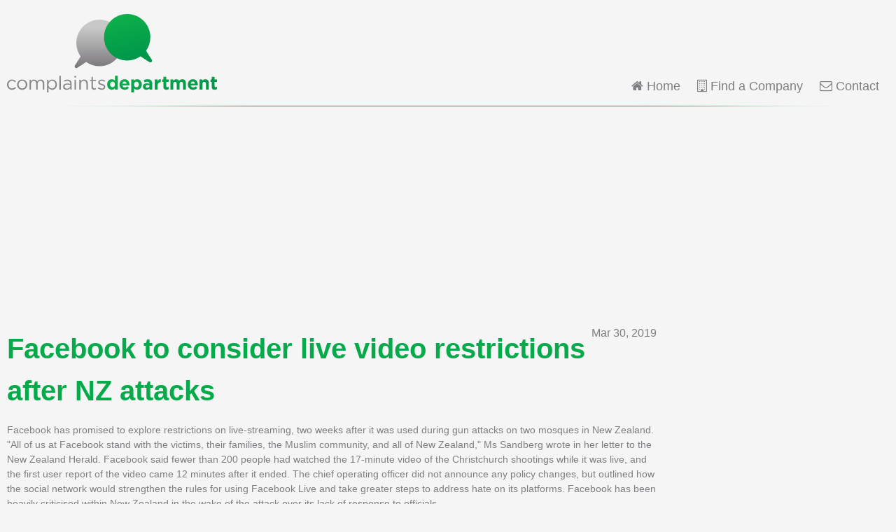

--- FILE ---
content_type: text/html; charset=UTF-8
request_url: https://www.complaintsdepartment.com/news/2019-03-facebook-to-consider-live-video-restrictions-after-nz-attacks/
body_size: 2672
content:
<!doctype html>
<html lang="en-US">
	
	<head>
		<meta charset="utf-8">
		<title>Facebook to consider live video restrictions after NZ attacks</title>
		<meta name="generator" content="HDCMS">
		<meta name="viewport" content="width=device-width, initial-scale=1">
		
												
		
		<link rel="stylesheet" href="/template/theme/complaintsdepartment/style/A.screen.css+font-awesome.css,Mcc.or_t8goZNj.css.pagespeed.cf.5e3SWXbAoI.css"/>
		
		<link rel="shortcut icon" type="image/vnd.microsoft.icon" href="/favicon.ico" sizes="16x16">
		<link rel="shortcut icon" type="image/x-icon" href="/favicon.ico" sizes="16x16">
		<link rel="icon" type="image/x-icon" href="/favicon.ico" sizes="16x16">
		<link rel="apple-touch-icon-precomposed" type="image/png" href="/touchicon.png" sizes="114x114">
		
		<script>//<![CDATA[
document.addEventListener('DOMContentLoaded',function(){document.querySelectorAll('.clickable').forEach(item=>{item.addEventListener('click',function(e){e.preventDefault();let a=e.currentTarget.querySelector('a');if(a.target){window.open(a.href,a.target);}else{location.href=a.href;}});item.style.cursor='pointer';})});
//]]></script>
				
				<script data-ad-client="ca-pub-4781982491800161" async src="//pagead2.googlesyndication.com/pagead/js/adsbygoogle.js"></script>
				
		
		
					<script>(function(i,s,o,g,r,a,m){i['GoogleAnalyticsObject']=r;i[r]=i[r]||function(){(i[r].q=i[r].q||[]).push(arguments)},i[r].l=1*new Date();a=s.createElement(o),m=s.getElementsByTagName(o)[0];a.async=1;a.src=g;m.parentNode.insertBefore(a,m)})(window,document,'script','//www.google-analytics.com/analytics.js','ga');ga('create','UA-12173534-7','complaintsdepartment.com');ga('send','pageview');window.google_analytics_uacct="UA-12173534-7";</script>
			<script>document.addEventListener('DOMContentLoaded',function(){document.querySelectorAll('a[data-event]').forEach(item=>{item.addEventListener('click',function(e){let element=e.currentTarget;ga('send','event',element.dataset['event'],'click',element.dataset['eventAction'],element.dataset['eventLabel']);});});});</script>
				
		
		
	</head>
	
	<body class="contentid-1098">
	
	
			<header class="clearfix">
			<div class="container clearfix">
				<div class="logo">
					<a href="/"><img src="/template/theme/complaintsdepartment/image/logo.svg" alt="Complaints Department" width="300" height="112"/></a>
				</div>
				
<nav class="clearfix">
	<ul>
		<li class="home">
			<a href="/"><i class="fa fa-home" aria-hidden="true"></i> Home</a>
		</li>
		<li class="companies">
			<a href="/companies/"><i class="fa fa-building-o" aria-hidden="true"></i> Find a Company</a>
		</li>
							<li class="contact">
				<a href="/contact/"><i class="fa fa-envelope-o" aria-hidden="true"></i> Contact</a>
			</li>
			</ul>
</nav>

			</div>
		</header>
		
		<div style="min-height:280px;" align="center">
			<ins class="adsbygoogle" style="display:block; height: 280px;" data-ad-client="ca-pub-4781982491800161" data-ad-slot="9278989641" data-ad-format="auto" data-full-width-responsive="true"></ins>
			<script>(adsbygoogle=window.adsbygoogle||[]).push({});</script>
		</div>	
	
	<div id="content" class="clearfix">
		<div class="container clearfix">
		

	
<aside class="sidebar clearfix">

						

			
</aside>

	
	<section class="main clearfix">
		
		<p class="date">Mar 30, 2019</p>

		<div class="cmscontent">
			
			<h1>Facebook to consider live video restrictions after NZ attacks</h1><p>Facebook has promised to explore restrictions on live-streaming, two weeks after it was used during gun attacks on two mosques in New Zealand. "All of us at Facebook stand with the victims, their families, the Muslim community, and all of New Zealand," Ms Sandberg wrote in her letter to the New Zealand Herald. Facebook said fewer than 200 people had watched the 17-minute video of the Christchurch shootings while it was live, and the first user report of the video came 12 minutes after it ended. The chief operating officer did not announce any policy changes, but outlined how the social network would strengthen the rules for using Facebook Live and take greater steps to address hate on its platforms. Facebook has been heavily criticised within New Zealand in the wake of the attack over its lack of response to officials.</p>
			
						<p><a href="https://www.bbc.co.uk/news/technology-47758455" rel="nofollow" target="_blank">Read the full story <i class="fa fa-external-link" aria-hidden="true"></i></a>
						
						
				<h2><i class="fa fa-comments-o" aria-hidden="true"></i>&ensp;Related companies</h2>
			
				<p>Make a complaint about Facebook by viewing their customer service contacts.</p>
			
				
<ul class="companies clearfix">

		
		<li class="clickable">
	
			<p class="comment-count" title="1,357 comments in the past year"><i class="fa fa-comments-o" aria-hidden="true"></i></p>			 
						
				<div class="logo" style="background-image:url(/image/292/320/facebook-logo.png)">
					<a href="/facebook/" title="Facebook Complaints"><img style="display:none;" src="/image/292/320/facebook-logo.png" alt="Facebook Logo"></a>
				</div>
				
									
		
		</li>
	
	
</ul>

			
					
			<div class="clearfix">
				
				<div id="disqus_thread" class="discussion"></div>
	
				<script>var disqus_config=function(){this.page.url='https://www.complaintsdepartment.com/news/2019-03-facebook-to-consider-live-video-restrictions-after-nz-attacks/';this.page.identifier='company_content1098';this.callbacks.onNewComment=[function(comment){ga('send','event','Disqus','comment');}];};(function(){var d=document,s=d.createElement('script');s.src='//complaintsdepartmentusa.disqus.com/embed.js';s.setAttribute('data-timestamp',+new Date());(d.head||d.body).appendChild(s);})();</script>
			
			</div>
			
		</div>
		
	</section>


		</div>
	</div>
	
	
<footer class="clearfix">
	<div class="container clearfix">
		<ul class="clearfix">
												<li><a href="/companies/online/">Online Companies</a></li>
									<li><a href="/companies/social/">Social Companies</a></li>
														<li><a href="/privacy-policy/">Privacy Policy</a></li>
							<li><a href="/contact/">Contact</a></li>
							<li><a href="/terms-and-conditions/">Terms and Conditions</a></li>
							<li><a href="/sitemap/">Sitemap</a></li>
					</ul>
		<p>&copy; 2026 Complaints Department</p>
	</div>
</footer>

	
	
	</body>
	
</html>

--- FILE ---
content_type: text/html; charset=utf-8
request_url: https://www.google.com/recaptcha/api2/aframe
body_size: 267
content:
<!DOCTYPE HTML><html><head><meta http-equiv="content-type" content="text/html; charset=UTF-8"></head><body><script nonce="9hRw9uxu8esPG6qNjYFMnw">/** Anti-fraud and anti-abuse applications only. See google.com/recaptcha */ try{var clients={'sodar':'https://pagead2.googlesyndication.com/pagead/sodar?'};window.addEventListener("message",function(a){try{if(a.source===window.parent){var b=JSON.parse(a.data);var c=clients[b['id']];if(c){var d=document.createElement('img');d.src=c+b['params']+'&rc='+(localStorage.getItem("rc::a")?sessionStorage.getItem("rc::b"):"");window.document.body.appendChild(d);sessionStorage.setItem("rc::e",parseInt(sessionStorage.getItem("rc::e")||0)+1);localStorage.setItem("rc::h",'1768986807288');}}}catch(b){}});window.parent.postMessage("_grecaptcha_ready", "*");}catch(b){}</script></body></html>

--- FILE ---
content_type: image/svg+xml
request_url: https://www.complaintsdepartment.com/template/theme/complaintsdepartment/image/logo.svg
body_size: 7610
content:
<?xml version="1.0" encoding="utf-8"?>
<svg version="1.1" xmlns="http://www.w3.org/2000/svg" xmlns:xlink="http://www.w3.org/1999/xlink" viewBox="0 0 375.94 140.05" xml:space="preserve">
<g>
	<g>
		<g>
			<linearGradient id="SVGID_1_" gradientUnits="userSpaceOnUse" x1="87.9666" y1="166.6083" x2="87.9666" y2="-46.3105">
				<stop  offset="0.0429" style="stop-color:#777579"/>
				<stop  offset="0.4955" style="stop-color:#ABAAAB"/>
				<stop  offset="0.7926" style="stop-color:#C8C8C8"/>
			</linearGradient>
			<path style="fill:url(#SVGID_1_);" d="M81.06,116.8c-3.21,0-5.27,1.79-6.69,3.88v-3.51h-2.6v22.87h2.6v-8.75
				c1.35,1.96,3.45,3.72,6.69,3.72c4.22,0,8.34-3.38,8.34-9.12C89.4,120.11,85.25,116.8,81.06,116.8z M80.59,132.68
				c-3.24,0-6.32-2.7-6.32-6.79c0-4.06,3.07-6.76,6.32-6.76c3.31,0,6.15,2.63,6.15,6.79C86.74,130.18,83.97,132.68,80.59,132.68z
				 M9.09,132.71c-3.65,0-6.42-3.01-6.42-6.82c0-3.78,2.7-6.79,6.25-6.79c2.36,0,3.92,1.19,5.3,2.64l1.72-1.82
				c-1.62-1.72-3.68-3.11-6.99-3.11c-5.1,0-8.95,4.19-8.95,9.15c0,4.93,3.85,9.09,8.95,9.09c3.28,0,5.37-1.42,7.13-3.38l-1.65-1.55
				C13.04,131.6,11.32,132.71,9.09,132.71z M60.33,116.8c-3.04,0-4.9,1.55-6.15,3.48c-0.95-1.96-2.77-3.48-5.61-3.48
				c-2.94,0-4.49,1.59-5.64,3.31v-2.94h-2.6v17.47h2.6v-9.97c0-3.21,2.09-5.51,4.87-5.51c2.77,0,4.49,1.92,4.49,5.2v10.27h2.57
				v-10.07c0-3.45,2.19-5.41,4.83-5.41c2.84,0,4.53,1.89,4.53,5.27v10.2h2.6v-10.81C66.81,119.51,64.34,116.8,60.33,116.8z
				 M93.76,134.64h2.6v-24.66h-2.6V134.64z M27.22,116.8c-5.27,0-9.12,4.19-9.12,9.15c0,4.96,3.82,9.09,9.05,9.09
				c5.27,0,9.15-4.19,9.15-9.15C36.31,120.92,32.46,116.8,27.22,116.8z M27.22,132.71c-3.68,0-6.45-3.04-6.45-6.82
				c0-3.78,2.6-6.79,6.38-6.79c3.68,0,6.49,3.04,6.49,6.86C33.64,129.71,31.01,132.71,27.22,132.71z M108.32,116.94
				c-2.53,0-4.43,0.57-6.35,1.45l0.78,2.13c1.62-0.74,3.24-1.28,5.3-1.28c3.28,0,5.2,1.62,5.2,4.77v0.61
				c-1.55-0.44-3.14-0.74-5.37-0.74c-4.42,0-7.47,1.96-7.47,5.67c0,3.65,3.28,5.47,6.52,5.47c3.07,0,5.1-1.42,6.32-3v2.64h2.5
				v-10.67C115.75,119.37,113.08,116.94,108.32,116.94z M113.28,128.22c0,2.77-2.64,4.73-5.84,4.73c-2.36,0-4.39-1.28-4.39-3.51
				c0-2.23,1.82-3.65,5.1-3.65c2.13,0,3.85,0.37,5.13,0.74V128.22z M153.81,111.91h-2.6v5.27h-2.43v2.3h2.43v10.54
				c0,3.55,2.13,4.93,4.93,4.93c1.25,0,2.23-0.27,3.14-0.75v-2.23c-0.91,0.44-1.66,0.61-2.53,0.61c-1.76,0-2.94-0.78-2.94-2.91
				v-10.2h5.54v-2.3h-5.54V111.91z M170.33,124.67c-2.33-0.71-4.49-1.35-4.49-3.01v-0.07c0-1.45,1.32-2.53,3.38-2.53
				c1.69,0,3.55,0.64,5.17,1.69l1.18-1.96c-1.79-1.18-4.15-1.92-6.28-1.92c-3.45,0-5.94,1.99-5.94,5v0.07
				c0,3.21,3.04,4.16,5.78,4.93c2.3,0.64,4.36,1.32,4.36,3.07v0.07c0,1.69-1.52,2.77-3.61,2.77c-2.06,0-4.16-0.81-6.05-2.23
				l-1.32,1.86c1.96,1.59,4.73,2.57,7.23,2.57c3.48,0,6.22-1.93,6.22-5.23v-0.07C175.93,126.53,173.03,125.49,170.33,124.67z
				 M138.07,116.8c-3.01,0-4.83,1.52-5.98,3.41v-3.04h-2.6v17.47h2.6v-10c0-3.27,2.23-5.47,5.24-5.47c3.07,0,4.83,2.03,4.83,5.27
				v10.2h2.6v-10.85C144.76,119.64,142.29,116.8,138.07,116.8z M120.68,113.36h2.97v-2.87h-2.97V113.36z M120.85,134.64h2.6v-17.47
				h-2.6V134.64z"/>
		</g>
	</g>
	<g>
		<g>
			<linearGradient id="SVGID_2_" gradientUnits="userSpaceOnUse" x1="269.9841" y1="91.0022" x2="288.4776" y2="165.4497">
				<stop  offset="0" style="stop-color:#0DB04B"/>
				<stop  offset="0.7363" style="stop-color:#00974A"/>
			</linearGradient>
			<path style="fill:url(#SVGID_2_);" d="M355.11,116.2c-2.6,0-4.12,1.38-5.3,2.9v-2.56h-5.14v18.11h5.14v-10.1
				c0-2.43,1.25-3.68,3.21-3.68c1.96,0,3.11,1.25,3.11,3.68v10.1h5.13v-11.72C361.25,118.76,358.99,116.2,355.11,116.2z
				 M210.35,116.2c-5.27,0-8.95,4.25-8.95,9.42v0.07c0,5.54,4.02,9.36,9.46,9.36c3.28,0,5.71-1.28,7.4-3.38l-2.94-2.6
				c-1.42,1.32-2.67,1.86-4.39,1.86c-2.29,0-3.92-1.21-4.42-3.54h12.6c0.04-0.47,0.07-0.78,0.07-1.28v-0.07
				C219.17,120.89,216.39,116.2,210.35,116.2z M206.43,124.17c0.41-2.33,1.79-3.85,3.92-3.85c2.16,0,3.51,1.56,3.82,3.85H206.43z
				 M193.23,118.9c-1.22-1.45-2.9-2.7-5.64-2.7c-4.29,0-8.24,3.31-8.24,9.35v0.07c0,6.05,4.02,9.36,8.24,9.36
				c2.67,0,4.39-1.25,5.64-2.94v2.6h5.13v-24.66h-5.13V118.9z M193.29,125.62c0,3.01-1.99,5-4.39,5c-2.4,0-4.42-1.99-4.42-5v-0.07
				c0-3.04,2.03-5,4.42-5c2.4,0,4.39,2,4.39,5V125.62z M375.94,120.92v-4.39h-4.26v-4.63h-5.13v4.63h-2.16v4.39h2.16v8.58
				c0,4.19,2.13,5.44,5.27,5.44c1.73,0,2.97-0.41,4.05-1.05v-4.12c-0.74,0.4-1.59,0.64-2.53,0.64c-1.15,0-1.66-0.58-1.66-1.76v-7.74
				H375.94z M332.72,116.2c-5.27,0-8.95,4.25-8.95,9.42v0.07c0,5.54,4.02,9.36,9.46,9.36c3.28,0,5.71-1.28,7.4-3.38l-2.94-2.6
				c-1.42,1.32-2.67,1.86-4.39,1.86c-2.3,0-3.92-1.21-4.42-3.54h12.6c0.04-0.47,0.07-0.78,0.07-1.28v-0.07
				C341.53,120.89,338.76,116.2,332.72,116.2z M328.8,124.17c0.4-2.33,1.79-3.85,3.92-3.85c2.16,0,3.51,1.56,3.81,3.85H328.8z
				 M269.55,120.18v-3.65h-5.13v18.11h5.13v-6.69c0-4.33,2.09-6.39,5.51-6.39h0.27v-5.37C272.29,116.06,270.6,117.68,269.55,120.18z
				 M233.08,116.2c-2.67,0-4.39,1.25-5.64,2.94v-2.6h-5.13v23.51h5.13v-7.77c1.22,1.45,2.91,2.7,5.64,2.7
				c4.29,0,8.25-3.31,8.25-9.36v-0.07C241.32,119.51,237.3,116.2,233.08,116.2z M236.19,125.62c0,3.04-2.03,5-4.42,5
				c-2.4,0-4.39-1.99-4.39-5v-0.07c0-3,1.99-5,4.39-5c2.4,0,4.42,2,4.42,5V125.62z M285.19,111.91h-5.13v4.63h-2.16v4.39h2.16v8.58
				c0,4.19,2.13,5.44,5.27,5.44c1.72,0,2.97-0.41,4.05-1.05v-4.12c-0.74,0.4-1.59,0.64-2.53,0.64c-1.15,0-1.66-0.58-1.66-1.76v-7.74
				h4.26v-4.39h-4.26V111.91z M314.07,116.2c-2.46,0-4.35,1.01-5.94,2.87c-0.95-1.83-2.74-2.87-5.1-2.87c-2.6,0-4.15,1.38-5.34,2.9
				v-2.56h-5.14v18.11h5.14v-10.1c0-2.43,1.18-3.68,3.11-3.68c1.92,0,3,1.25,3,3.68v10.1h5.13v-10.1c0-2.43,1.18-3.68,3.11-3.68
				c1.93,0,3.01,1.25,3.01,3.68v10.1h5.13v-11.79C320.18,118.49,317.89,116.2,314.07,116.2z M251.92,116.33
				c-3.08,0-5.03,0.58-7.03,1.46l1.28,3.92c1.66-0.61,3.04-0.98,5-0.98c2.57,0,3.89,1.18,3.89,3.31v0.31
				c-1.28-0.44-2.6-0.74-4.42-0.74c-4.29,0-7.3,1.82-7.3,5.78v0.07c0,3.58,2.81,5.54,6.22,5.54c2.5,0,4.22-0.91,5.47-2.3v1.96H260
				v-10.51C260,119.23,257.53,116.33,251.92,116.33z M255.13,128.25c0,1.86-1.62,3.18-4.02,3.18c-1.65,0-2.8-0.81-2.8-2.2v-0.07
				c0-1.62,1.35-2.5,3.55-2.5c1.25,0,2.4,0.27,3.27,0.67V128.25z"/>
		</g>
	</g>
</g>
<g>
	<g>
		<linearGradient id="SVGID_3_" gradientUnits="userSpaceOnUse" x1="164.0838" y1="101.4829" x2="164.0838" y2="4.702">
			<stop  offset="0.0429" style="stop-color:#777579"/>
			<stop  offset="0.4955" style="stop-color:#ABAAAB"/>
			<stop  offset="0.7926" style="stop-color:#C8C8C8"/>
		</linearGradient>
		<path style="fill:url(#SVGID_3_);" d="M165.62,10.11c-22.9,0-41.47,18.57-41.47,41.47c0,8.99,2.87,17.3,7.73,24.09l-10.23,15.86
			l-0.5,0.79l0.07,0.07c-0.34,1.06-0.08,2.26,0.74,3.08c0.57,0.57,1.33,0.89,2.14,0.89c0.33,0,0.65-0.05,0.96-0.16l0.09,0.09
			l16.67-10.75c6.73,4.73,14.93,7.51,23.79,7.51c22.9,0,41.47-18.57,41.47-41.47C207.09,28.68,188.52,10.11,165.62,10.11z"/>
	</g>
</g>
<g>
	<g>
		<linearGradient id="SVGID_4_" gradientUnits="userSpaceOnUse" x1="205.1977" y1="1.3338" x2="231.2125" y2="106.0596">
			<stop  offset="0" style="stop-color:#0DB04B"/>
			<stop  offset="0.7363" style="stop-color:#00974A"/>
		</linearGradient>
		<path style="fill:url(#SVGID_4_);" d="M259.56,82.28l0.07-0.07l-0.49-0.79l-10.23-15.86c4.86-6.79,7.73-15.11,7.73-24.09
			c0-22.9-18.56-41.47-41.47-41.47c-22.9,0-41.47,18.57-41.47,41.47c0,22.9,18.57,41.47,41.47,41.47c8.85,0,17.05-2.78,23.78-7.51
			l16.68,10.75l0.09-0.09c0.31,0.1,0.63,0.16,0.96,0.16c0.81,0,1.57-0.32,2.14-0.89C259.64,84.54,259.9,83.34,259.56,82.28z"/>
	</g>
</g>
</svg>
